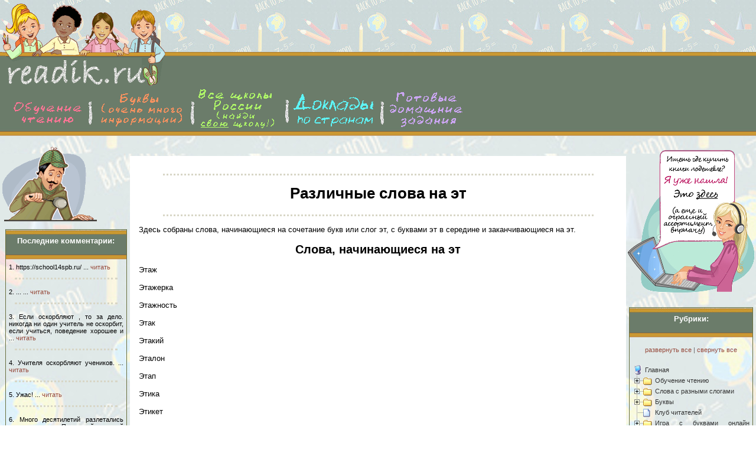

--- FILE ---
content_type: text/html; charset=windows-1251
request_url: https://readik.ru/str1_4_7_19.php
body_size: 48919
content:
<!DOCTYPE html PUBLIC "-//W3C//DTD XHTML 1.0 Strict//EN" "http://www.w3.org/TR/xhtml1/DTD/xhtml1-strict.dtd">

<html xmlns="http://www.w3.org/1999/xhtml" lang="ru" xml:lang="ru">

<head>

<title>Слова на эт</title>
<meta name="description" content="Слова, начинающиеся на эт, заканчивающиеся на эт и с эт в середине" />

<meta http-equiv="content-type" content="text/html; charset=windows-1251" />
<!--<meta name="viewport" content="width=device-width, initial-scale=1.0" />-->

<link rel="stylesheet" href="//readik.ru/mystyles.css" type="text/css" />
<script type="text/javascript" src="//readik.ru/myjs.js"></script>

<script type="text/javascript" src="//readik.ru/hide_email.js"></script>

<!--<link rel="alternate" href="http://www.lohmatik.ru/rss.php" type="application/rss+xml" title="MyRSS">-->




</head>
 
<body>
                                                                                                                                                                                                                                                                                                                                                                           

<!-- Yandex.Metrika counter -->


<!-- /Yandex.Metrika counter -->

<div id="header">
<a href="//readik.ru/index.php">
<img src="//readik.ru/n_fon4_1.gif" style="float:left;">
</a> 
<!--<div style="padding-left:300px;"><div style="padding-top:20px;">Самый дешевый книжный магазин <a href="https://clck.ru/9bdM6">здесь</a></div></div>-->
<br clear="left" />
<table>
  <tr>
  <!--<td>
  <a href="//readik.ru/books/str1_70_2038.php">
  <img src="//readik.ru/ibooks.gif" onmouseover="this.src='//readik.ru/ibooks_1_2.png';" onmouseout="this.src='//readik.ru/ibooks.gif';">
  </a>
  </td>-->
  <td>
  <a href="//readik.ru/str1_1_1_1.php">
  <img src="//readik.ru/ichten.gif" onmouseover="this.src='//readik.ru/ichten_1_2.png';" onmouseout="this.src='//readik.ru/ichten.gif';">
  </a>
  </td>
  <td>
  <a href="//readik.ru/str1_5_1.php">
  <img src="//readik.ru/ibukvy.gif" onmouseover="this.src='//readik.ru/ibukvy_1_2.png';" onmouseout="this.src='//readik.ru/ibukvy.gif';">
  </a>
  </td>
  <td>
  <a href="//readik.ru/school/str1_90.php">
  <img src="//readik.ru/ischool.gif" onmouseover="this.src='//readik.ru/ischool_1_2.png';" onmouseout="this.src='//readik.ru/ischool.gif';">
  </a>
  </td>
  <td>
  <a href="//readik.ru/doklady/doklady_strany.php">
  <img src="//readik.ru/istrany.gif" onmouseover="this.src='//readik.ru/istrany_1.png';" onmouseout="this.src='//readik.ru/istrany.gif';">
  </a>
  </td>
  <!--<td>
  <a href="//readik.ru/str1_50.php">
  <img src="//readik.ru/iucheb.gif" onmouseover="this.src='//readik.ru/iucheb_1_2.png';" onmouseout="this.src='//readik.ru/iucheb.gif';">
  </a>
  </td>-->
  <td>
  <a href="//readik.ru/str1_80.php">
  <img src="//readik.ru/igdz.gif" onmouseover="this.src='//readik.ru/igdz_1_2.png';" onmouseout="this.src='//readik.ru/igdz.gif';">
  </a>
  </td>
  </tr>
  </table>
<!--<div class="name_site"><a href="http://readik.ru">Readik.ru - учеба, школа, развитие ...</a></div><br />-->


</div>


		
<div id="outer_wrapper">
<!--<div style="text-align:center;height:25px;background-color:#619149;padding-top:5px;">

</div>-->

	<div id="wrapper">
		<div id="container">

			<div id="content">

				<div id="left">


<!-- будем выводить последние 5 комментариев -->
<br />
<img src="//readik.ru/n_fon_komm.gif">
<div class="box" >
<div class="zagbox" style="font-size:13px;margin-top:5px;">Последние комментарии:</div>

1. https://school14spb.ru/  ... <a href=/school/region78/str1_90_78_25645_351.php#komm14123>читать</a> <div class="p_line">&nbsp</div>2. ... ... <a href=/school/region5/str1_90_5_1836_2.php#komm14119>читать</a> <div class="p_line">&nbsp</div>3. Если оскорбляют , то за дело. никогда ни один учитель не оскорбит, если учиться, поведение хорошее и ... <a href=/school/region52/str1_90_52_25248_5.php#komm14118>читать</a> <div class="p_line">&nbsp</div>4. Учителя оскорбляют учеников. ... <a href=/school/region52/str1_90_52_25248_5.php#komm14117>читать</a> <div class="p_line">&nbsp</div>5. Ужас!  ... <a href=/str1_34_1_9.php#komm14116>читать</a> <div class="p_line">&nbsp</div>6. Много десятилетий разлетались ученики-птенцы Паданской средней школы из родного гнезда в разные края ... <a href=/school/region10/str1_90_10_2919_1.php#komm14115>читать</a> <div class="p_line">&nbsp</div>7. Много лет назад окончила Расховецкую (тогда ещё среднюю) школу. Училась у Марии Устиновны, Ивана Фёд ... <a href=/school/region31/str1_90_31_9984_1.php#komm14114>читать</a> <div class="p_line">&nbsp</div>8. Много лет назад окончила Расховецкую (тогда ещё среднюю) школу. Училась у Марии Устиновны, Ивана Фёд ... <a href=/school/region31/str1_90_31_9984_1.php#komm14113>читать</a> <div class="p_line">&nbsp</div>9. Спасиибо большое Гаглоевой Ларисе Алибековне, преподавателю математики в этой школе, прекрасный педа ... <a href=/school/region15/str1_90_15_24664_28.php#komm14112>читать</a> <div class="p_line">&nbsp</div>10. Хочу выразить  огромную благодарность директору школы,  всем педагогам и работникам, участвующим в   ... <a href=/school/region68/str1_90_68_21800_3.php#komm14111>читать</a> <div class="p_line">&nbsp</div></div><br /><div class="box" ><div class="zagbox" style="font-size:13px;margin-top:5px;">Наши партнеры:</div></div><div class="box" ><div class="zagbox" style="font-size:13px;margin-top:5px;">Последние комментарии:</div>11. Спасибо большое за новогодний подарок ребенку Вардумян Андранику Гагиковичу. От нашей Семьи поздравл ... <a href=/school/region23/str1_90_23_7221_1.php#komm14110>читать</a> <div class="p_line">&nbsp</div>12. я иду туда уже 4 года ... <a href=/school/region7/str1_90_7_2625_1.php#komm14109>читать</a> <div class="p_line">&nbsp</div>13. полностью согласна. особенно Егорова С.И. Высокомерная, любит деньги, орет, детям все высказывает, а ... <a href=/school/region58/str1_90_58_25331_84.php#komm14106>читать</a> <div class="p_line">&nbsp</div>14. Школа хорошая. 
Но я сама новенькая в этой школе 
но  я не люблю ходить в школу.  ... <a href=/school/region72/str1_90_72_25573_9.php#komm14105>читать</a> <div class="p_line">&nbsp</div>15. я чтают ... <a href=/str1_36_1_7.php#komm14104>читать</a> <div class="p_line">&nbsp</div>16. 2324 ... <a href=/str1_36_1_7.php#komm14103>читать</a> <div class="p_line">&nbsp</div>17. 1.	Мышонок Пип. http://skazv.ru/myshonok-pip-chast-2/ Мягкие серенькие существа – мыши. Еще они могу ... <a href=/books/str1_70_1_8458.php#komm14102>читать</a> <div class="p_line">&nbsp</div>18. Уважаемая администрация!
Просим вас обратить внимание на учениц МБОУ СОШ №12 Сестёр <удалено>.

Н ... <a href=/school/region66/str1_90_66_25483_48.php#komm14101>читать</a> <div class="p_line">&nbsp</div>19. А может кто то дать отзыв о вьспитателе Волкове? Говорят, что работал в тюрьме надзирателем, теперь  ... <a href=/school/region36/str1_90_36_11649_1.php#komm14100>читать</a> <div class="p_line">&nbsp</div>20. А может кто то дать отзыв о вьспитателе Волкове? Говорят, что работал в тюрьме надзирателем, теперь  ... <a href=/school/region36/str1_90_36_11649_1.php#komm14099>читать</a> <div class="p_line">&nbsp</div>
</div>
<!-- закончили выводить последние 5 комментариев -->

<!--<br />
<div class="box" >
<div class="zagbox" style="font-size:13px;margin-top:5px;">Наши партнеры:</div>-->
 <? 
 ?> 

<!--</div>-->


<!--<div class="box" >
<div class="zagbox">Заголовок</div>-->
<div class="clearing"></div>

				</div>



<p>&nbsp</p>


<div style="margin-left: 220px; padding-left:5px; padding-right:5px;text-align:justify;">
<table>
<tr>
<td>

</td><td align="center" style="width:auto;"></td>
</tr>
</table>


</div>

				
				<div id="main">

<div class="p_line">&nbsp</div>
<h1>Различные слова на эт</h1>
<div class="p_line">&nbsp</div>

<p class="ptext">
Здесь собраны слова, начинающиеся на сочетание букв или слог эт, с буквами эт в середине и заканчивающиеся на эт. 
</p>
<h2>Слова, начинающиеся на эт</h2>
<p class="ptext">	Этаж	</p><p class="ptext">	Этажерка	</p>
<p class="ptext">	Этажность	</p><p class="ptext">	Этак	</p>
<p class="ptext">	Этакий	</p><p class="ptext">	Эталон	</p>
<p class="ptext">	Этап	</p><p class="ptext">	Этика	</p>
<p class="ptext">	Этикет	</p><p class="ptext">	Этикетка	</p>
<p class="ptext">	Этил	</p><p class="ptext">	Этилен	</p>
<p class="ptext">	Этимология	</p><p class="ptext">	Этимон	</p>
<p class="ptext">	Этический	</p><p class="ptext">	Этичный	</p>
<p class="ptext">	Этно...	</p><p class="ptext">	Этногенез	</p>
<p class="ptext">	Этнограф	</p><p class="ptext">	Этнография	</p>
<p class="ptext">	Этнос	</p><p class="ptext">	Это.	</p>
<p class="ptext">	Этолог	</p><p class="ptext">	Этология	</p>
<p class="ptext">	Этот	</p><p class="ptext">	Этруски	</p>
<p class="ptext">	Этрусский	</p><p class="ptext">	Этюд	</p>
<p class="ptext">	Этюдник	</p><p class="ptext">		</p>


<h2>Слова с эт в середине</h2>
<p class="ptext">	Бельэтаж	</p><p class="ptext">	Двухэтажный	</p>
<p class="ptext">	Девятиэтажка	</p><p class="ptext">	Мэтр	</p>
<p class="ptext">	Опоэтизировать	</p><p class="ptext">	Полиэтилен	</p>
<p class="ptext">	Поэтизировать	</p><p class="ptext">	Поэтика	</p>
<p class="ptext">	Поэтический	</p><p class="ptext">	Поэтичный	</p>
<p class="ptext">	Поэтому	</p><p class="ptext">	Пэтэушник	</p>
<p class="ptext">	Пятиэтажка	</p><p class="ptext">	Статуэтка	</p>
<p class="ptext">	Трёхэтажный	</p><p class="ptext">	Фаэтон	</p>
<p class="ptext">	Фуэте	</p><p class="ptext">		</p>


<h2>Слова, заканчивающиеся на эт</h2>
<p class="ptext">	Дуэт	</p><p class="ptext">	Менуэт	</p>
<p class="ptext">	Пируэт	</p><p class="ptext">	Поэт	</p>
<p class="ptext">	Силуэт	</p><p class="ptext">		</p>


<div class="p_line">&nbsp</div>
<h2>Слова с другими слогами. Содержание</h2>
<div class="p_line">&nbsp</div>

<p class="ptext">
&#9658;<a href="http://readik.ru/str1_4_7_1.php">Слова с тё</a>
</p>
<p class="ptext">
&#9658;<a href="http://readik.ru/str1_4_7_2.php">Слова с та</a>
</p>
<p class="ptext">
&#9658;<a href="http://readik.ru/str1_4_7_3.php">Слова на со</a>
</p>
<p class="ptext">
&#9658;<a href="http://readik.ru/str1_4_7_4.php">Слова на есть</a>
</p>
<p class="ptext">
&#9658;<a href="http://readik.ru/str1_4_7_5.php">Слова на ел</a>
</p>
<p class="ptext">
&#9658;<a href="http://readik.ru/str1_4_7_6.php">Слова на лета</a>
</p>
<p class="ptext">
&#9658;<a href="http://readik.ru/str1_4_7_7.php">Слова на год</a>
</p>
<p class="ptext">
&#9658;<a href="http://readik.ru/str1_4_7_8.php">Слова на лет</a>
</p>
<p class="ptext">
&#9658;<a href="http://readik.ru/str1_4_7_9.php">Слова на ея</a>
</p>
<p class="ptext">
&#9658;<a href="http://readik.ru/str1_4_7_10.php">Слова на три</a>
</p>
<p class="ptext">
&#9658;<a href="http://readik.ru/str1_4_7_11.php">Слова на бел</a>
</p>
<p class="ptext">
&#9658;<a href="http://readik.ru/str1_4_7_12.php">Слова на жё</a>
</p>
<p class="ptext">
&#9658;<a href="http://readik.ru/str1_4_7_13.php">Слова на ли</a>
</p>
<p class="ptext">
&#9658;<a href="http://readik.ru/str1_4_7_14.php">Слова на пол</a>
</p>
<p class="ptext">
&#9658;<a href="http://readik.ru/str1_4_7_15.php">Слова на на</a>
</p>
<p class="ptext">
&#9658;<a href="http://readik.ru/str1_4_7_16.php">Слова на ни</a>
</p>
<p class="ptext">
&#9658;<a href="http://readik.ru/str1_4_7_17.php">Слова на под</a>
</p>
<p class="ptext">
&#9658;<a href="http://readik.ru/str1_4_7_18.php">Слова на дом</a>
</p>
<p class="ptext">
&#9658;<a href="http://readik.ru/str1_4_7_19.php">Слова на эт</a>
</p>
<p class="ptext">
&#9658;<a href="http://readik.ru/str1_4_7_20.php">Слова на пар</a>
</p>
<p class="ptext">
&#9658;<a href="http://readik.ru/str1_4_7_21.php">Слова на род</a>
</p>
<p class="ptext">
&#9658;<a href="http://readik.ru/str1_4_7_22.php">Слова на там</a>
</p>
<p class="ptext">
&#9658;<a href="http://readik.ru/str1_4_7_23.php">Слова на вод</a>
</p>
<p class="ptext">
&#9658;<a href="http://readik.ru/str1_4_7_24.php">Слова на гор</a>
</p>
<p class="ptext">
&#9658;<a href="http://readik.ru/str1_4_7_25.php">Слова на поли</a>
</p>
<p class="ptext">
&#9658;<a href="http://readik.ru/str1_4_7_26.php">Слова на раз</a>
</p>
<p class="ptext">
&#9658;<a href="http://readik.ru/str1_4_7_27.php">Слова на уж</a>
</p>
<p class="ptext">
&#9658;<a href="http://readik.ru/str1_4_7_28.php">Слова на карт</a>
</p>
<p class="ptext">
&#9658;<a href="http://readik.ru/str1_4_7_29.php">Слова на оба</a>
</p>
<p class="ptext">
&#9658;<a href="http://readik.ru/str1_4_7_30.php">Слова на лес</a>
</p>
<p class="ptext">
&#9658;<a href="http://readik.ru/str1_4_7_31.php">Слова на рек</a>
</p>
<p class="ptext">
&#9658;<a href="http://readik.ru/str1_4_7_32.php">Слова на ия</a>
</p>
<p class="ptext">
&#9658;<a href="http://readik.ru/str1_4_7_33.php">Слова на уха</a>
</p>
<p class="ptext">
&#9658;<a href="http://readik.ru/str1_4_7_34.php">Слова на ой</a>
</p>
<p class="ptext">
&#9658;<a href="http://readik.ru/str1_4_7_35.php">Слова на ка</a>
</p>
<p class="ptext">
&#9658;<a href="http://readik.ru/str1_4_7_36.php">Слова на шар</a>
</p>
<p class="ptext">
&#9658;<a href="http://readik.ru/str1_4_7_37.php">Слова на нос</a>
</p>
<p class="ptext">
&#9658;<a href="http://readik.ru/str1_4_7_38.php">Слова на зо</a>
</p>
<p class="ptext">
&#9658;<a href="http://readik.ru/str1_4_7_39.php">Слова на мор</a>
</p>
<p class="ptext">
&#9658;<a href="http://readik.ru/str1_4_7_40.php">Слова на сна</a>
</p>
<p class="ptext">
&#9658;<a href="http://readik.ru/str1_4_7_41.php">Слова на склади</a>
</p>
<p class="ptext">
&#9658;<a href="http://readik.ru/str1_4_7_42.php">Слова на пять</a>
</p>
<p class="ptext">
&#9658;<a href="http://readik.ru/str1_4_7_43.php">Слова на дно</a>
</p>
<p class="ptext">
&#9658;<a href="http://readik.ru/str1_4_7_44.php">Слова на пот</a>
</p>
<p class="ptext">
&#9658;<a href="http://readik.ru/str1_4_7_45.php">Слова на ум</a>
</p>




     
<!--<div style="margin-left: 220px; padding-left:5px; padding-right:5px;text-align:justify;">-->    
<!-- Яндекс.Директ -->
<!--</div>--> 



<a href="str1_4_7_18.php"><img src="//readik.ru/lev.jpg" width="250px"></a>&nbsp&nbsp&nbsp&nbsp&nbsp<a href="str1_4_7_20.php"><img src="//readik.ru/prav.jpg" width="250px"></a> 
 <br /><br />
<!--</div>-->				
</div>  				 			
</div>		
</div>		 		
<div id="sidebar">    <br />     
  <!--    <a style="border:3px solid red;padding:10px;" href='https://mail.imobis.ru/tl.php?p=28r/1r5/rs/2xf/1ms/rs//https%3A%2F%2Fwww.change.org%2Fru%2F%25D0%25BF%25D0%25B5%25D1%2582%25D0%25B8%25D1%2586%25D0%25B8%25D0%25B8%2F%25D0%25B4%25D0%25BC%25D0%25B8%25D1%2582%25D1%2580%25D0%25B8%25D0%25B9-%25D0%25B2%25D0%25B8%25D0%25BA%25D1%2582%25D0%25BE%25D1%2580%25D0%25BE%25D0%25B2%25D0%25B8%25D1%2587-%25D0%25BB%25D0%25B8%25D0%25B2%25D0%25B0%25D0%25BD%25D0%25BE%25D0%25B2-%25D0%25B2%25D0%25BA%25D0%25BB%25D1%258E%25D1%2587%25D0%25B8%25D1%2582%25D0%25B5-%25D1%2583%25D1%2587%25D0%25B5%25D0%25B1%25D0%25BD%25D0%25B8%25D0%25BA%25D0%25B8-%25D0%25BF%25D0%25BE-%25D0%25BC%25D0%25B0%25D1%2582%25D0%25B5%25D0%25BC%25D0%25B0%25D1%2582%25D0%25B8%25D0%25BA%25D0%25B5-%25D0%25BB-%25D0%25B3-%25D0%25BF%25D0%25B5%25D1%2582%25D0%25B5%25D1%2580%25D1%2581%25D0%25BE%25D0%25BD-1-4-%25D0%25BA%25D0%25BB%25D0%25B0%25D1%2581%25D1%2581%25D1%258B-%25D0%25B2-%25D1%2584%25D0%25B5%25D0%25B4%25D0%25B5%25D1%2580%25D0%25B0%25D0%25BB%25D1%258C%25D0%25BD%25D1%258B%25D0%25B9-%25D0%25BF%25D0%25B5%25D1%2580%25D0%25B5%25D1%2587%25D0%25B5%25D0%25BD%25D1%258C-2014-2015-%25D0%25B3%25D0%25BE%25D0%25B4%25D0%25B0'>СПАСИТЕ УЧЕБНИКИ!</a>
  --> 
  <!--<div style="margin-left:30px;"> 
  </div> 
  <br /> 
  <br />--> 
  <!--<img src="//readik.ru/n_fon_menu.gif">--> 
  <a href="//my-shop.ru/shop/catalogue/2036/sort/a/page/1.html?partner=6326" target=_blank>
    <img src="//readik.ru/my-shop.png" onmouseover="this.src=//readik.ru/my-shop1.png';" onmouseout="this.src=//readik.ru/my-shop.png';">
  </a>

  <div class="box" >
    <div class="zagbox" style="font-size:13px;margin-top:5px;">Рубрики:
    </div>
    <div class="dtree_m">
      <div class="box_bz" >
        <a href="javascript: d.openAll();">развернуть все</a> | 
        <a href="javascript: d.closeAll();">свернуть все</a>
      </div>
      <br>	
<script type="text/javascript">
		<!--
		d = new dTree('d');
d.add(0,-1,'Главная','//readik.ru/index.php');
    d.add(430,0,'Обучение чтению','//readik.ru/str1_1_1_1.php');
		d.add(1,430,'Звуковой метод','');
		d.add(2,1,'Описание','//readik.ru/str1_1.php');
		d.add(3,1,'Этап 1','//readik.ru/str1_1_1.php');
		d.add(4,1,'Этап 2','//readik.ru/str1_1_2.php');
		d.add(5,1,'Этап 3 часть 1','//readik.ru/str1_1_3.php');
		d.add(6,1,'Этап 3 часть 2','//readik.ru/str1_1_4.php');
		d.add(7,1,'Этап 4 часть 1','//readik.ru/str1_1_5.php');
		d.add(8,1,'Этап 5 часть 2','//readik.ru/str1_1_6.php');
		d.add(9,1,'Этап 6 часть 3','//readik.ru/str1_1_7.php');
		d.add(10,430,'Методика Зайцева','');
		d.add(11,10,'Описание','//readik.ru/str1_2.php');
		d.add(12,10,'Этап 1','//readik.ru/str1_2_1.php');
		d.add(13,10,'Этап 2','//readik.ru/str1_2_2.php');
		d.add(14,10,'Сделай сам','//readik.ru/str1_2_3.php');
		d.add(15,430,'Методика Глена Домана','//readik.ru/str1_3.php');
		d.add(16,0,'Слова с разными слогами','//readik.ru/str1_4.php');
		d.add(17,16,'Слова со слогом ща','//readik.ru/str1_4_1.php');
		d.add(18,16,'Слова со слогом ча','//readik.ru/str1_4_2.php');
		d.add(19,16,'Слова со слогом щу','//readik.ru/str1_4_3.php');
		d.add(20,16,'Слова со слогом чу','//readik.ru/str1_4_4.php');
		d.add(408,16,'Слова со слогом жи','//readik.ru/str1_4_5.php');
		d.add(409,16,'Слова со слогом ши','//readik.ru/str1_4_6.php');
		d.add(410,16,'Слова с другими слогами','//readik.ru/str1_4_7.php');
		d.add(21,0,'Буквы','');
		d.add(22,21,'Буква А','//readik.ru/str1_5_1.php');
		d.add(23,22,'Загадки','//readik.ru/str1_5_1_1.php');
		d.add(24,22,'Скороговорки','//readik.ru/str1_5_1_2.php');
		d.add(25,22,'Изображения','//readik.ru/str1_5_1_3.php');
		d.add(26,22,'Рамка','//readik.ru/str1_5_1_4.php');
		d.add(27,22,'Картинки со словами','//readik.ru/str1_5_1_5.php');
		d.add(28,22,'Стихотворения','//readik.ru/str1_5_1_6.php');
		d.add(29,22,'Сказки','//readik.ru/str1_5_1_7.php');
d.add(30,21,'Буква Б','//readik.ru/str1_6_1.php');
d.add(31,30,'Загадки','//readik.ru/str1_6_1_1.php');
d.add(32,30,'Скороговорки','//readik.ru/str1_6_1_2.php');
d.add(33,30,'Изображения','//readik.ru/str1_6_1_3.php');
d.add(34,30,'Рамка','//readik.ru/str1_6_1_4.php');
d.add(35,30,'Картинки со словами','//readik.ru/str1_6_1_5.php');
d.add(36,30,'Стихотворения','//readik.ru/str1_6_1_6.php');
d.add(37,30,'Сказки','//readik.ru/str1_6_1_7.php');
d.add(38,21,'Буква В','//readik.ru/str1_7_1.php');
d.add(39,38,'Загадки','//readik.ru/str1_7_1_1.php');
d.add(40,38,'Скороговорки','//readik.ru/str1_7_1_2.php');
d.add(41,38,'Изображения','//readik.ru/str1_7_1_3.php');
d.add(42,38,'Рамка','//readik.ru/str1_7_1_4.php');
d.add(43,38,'Картинки со словами','//readik.ru/str1_7_1_5.php');
d.add(44,38,'Стихотворения','//readik.ru/str1_7_1_6.php');
d.add(45,38,'Сказки','//readik.ru/str1_7_1_7.php');
d.add(46,21,'Буква Г','//readik.ru/str1_8_1.php');
d.add(47,46,'Загадки','//readik.ru/str1_8_1_1.php');
d.add(48,46,'Скороговорки','//readik.ru/str1_8_1_2.php');
d.add(49,46,'Изображения','//readik.ru/str1_8_1_3.php');
d.add(50,46,'Рамка','//readik.ru/str1_8_1_4.php');
d.add(51,46,'Картинки со словами','//readik.ru/str1_8_1_5.php');
d.add(52,46,'Стихотворения','//readik.ru/str1_8_1_6.php');
d.add(53,46,'Сказки','//readik.ru/str1_8_1_7.php');
d.add(54,21,'Буква Д','//readik.ru/str1_9_1.php');
d.add(55,54,'Загадки','//readik.ru/str1_9_1_1.php');
d.add(56,54,'Скороговорки','//readik.ru/str1_9_1_2.php');
d.add(57,54,'Изображения','//readik.ru/str1_9_1_3.php');
d.add(58,54,'Рамка','//readik.ru/str1_9_1_4.php');
d.add(59,54,'Картинки со словами','//readik.ru/str1_9_1_5.php');
d.add(60,54,'Стихотворения','//readik.ru/str1_9_1_6.php');
d.add(61,54,'Сказки','//readik.ru/str1_9_1_7.php');
d.add(62,21,'Буква Е','//readik.ru/str1_10_1.php');
d.add(63,62,'Загадки','//readik.ru/str1_10_1_1.php');
d.add(64,62,'Скороговорки','//readik.ru/str1_10_1_2.php');
d.add(65,62,'Изображения','//readik.ru/str1_10_1_3.php');
d.add(66,62,'Рамка','//readik.ru/str1_10_1_4.php');
d.add(67,62,'Картинки со словами','//readik.ru/str1_10_1_5.php');
d.add(68,62,'Стихотворения','//readik.ru/str1_10_1_6.php');
d.add(69,62,'Сказки','//readik.ru/str1_10_1_7.php');
d.add(70,21,'Буква Ё','//readik.ru/str1_11_1.php');
d.add(71,70,'Загадки','//readik.ru/str1_11_1_1.php');
d.add(72,70,'Скороговорки','//readik.ru/str1_11_1_2.php');
d.add(73,70,'Изображения','//readik.ru/str1_11_1_3.php');
d.add(74,70,'Рамка','//readik.ru/str1_11_1_4.php');
d.add(75,70,'Картинки со словами','//readik.ru/str1_11_1_5.php');
d.add(76,70,'Стихотворения','//readik.ru/str1_11_1_6.php');
d.add(77,70,'Сказки','//readik.ru/str1_11_1_7.php');
d.add(78,21,'Буква Ж','//readik.ru/str1_12_1.php');
d.add(79,78,'Загадки','//readik.ru/str1_12_1_1.php');
d.add(80,78,'Скороговорки','//readik.ru/str1_12_1_2.php');
d.add(81,78,'Изображения','//readik.ru/str1_12_1_3.php');
d.add(82,78,'Рамка','//readik.ru/str1_12_1_4.php');
d.add(83,78,'Картинки со словами','//readik.ru/str1_12_1_5.php');
d.add(84,78,'Стихотворения','//readik.ru/str1_12_1_6.php');
d.add(85,78,'Сказки','//readik.ru/str1_12_1_7.php');
d.add(86,21,'Буква З','//readik.ru/str1_13_1.php');
d.add(87,86,'Загадки','//readik.ru/str1_13_1_1.php');
d.add(88,86,'Скороговорки','//readik.ru/str1_13_1_2.php');
d.add(89,86,'Изображения','//readik.ru/str1_13_1_3.php');
d.add(90,86,'Рамка','//readik.ru/str1_13_1_4.php');
d.add(91,86,'Картинки со словами','//readik.ru/str1_13_1_5.php');
d.add(92,86,'Стихотворения','//readik.ru/str1_13_1_6.php');
d.add(93,86,'Сказки','//readik.ru/str1_13_1_7.php');
d.add(94,21,'Буква И','//readik.ru/str1_14_1.php');
d.add(95,94,'Загадки','//readik.ru/str1_14_1_1.php');
d.add(96,94,'Скороговорки','//readik.ru/str1_14_1_2.php');
d.add(97,94,'Изображения','//readik.ru/str1_14_1_3.php');
d.add(98,94,'Рамка','//readik.ru/str1_14_1_4.php');
d.add(99,94,'Картинки со словами','//readik.ru/str1_14_1_5.php');
d.add(100,94,'Стихотворения','//readik.ru/str1_14_1_6.php');
d.add(101,94,'Сказки','//readik.ru/str1_14_1_7.php');
d.add(102,21,'Буква Й','//readik.ru/str1_15_1.php');
d.add(103,102,'Загадки','//readik.ru/str1_15_1_1.php');
d.add(104,102,'Скороговорки','//readik.ru/str1_15_1_2.php');
d.add(105,102,'Изображения','//readik.ru/str1_15_1_3.php');
d.add(106,102,'Рамка','//readik.ru/str1_15_1_4.php');
d.add(107,102,'Картинки со словами','//readik.ru/str1_15_1_5.php');
d.add(108,102,'Стихотворения','//readik.ru/str1_15_1_6.php');
d.add(109,102,'Сказки','//readik.ru/str1_15_1_7.php');
d.add(110,21,'Буква К','//readik.ru/str1_16_1.php');
d.add(111,110,'Загадки','//readik.ru/str1_16_1_1.php');
d.add(112,110,'Скороговорки','//readik.ru/str1_16_1_2.php');
d.add(113,110,'Изображения','//readik.ru/str1_16_1_3.php');
d.add(114,110,'Рамка','//readik.ru/str1_16_1_4.php');
d.add(115,110,'Картинки со словами','//readik.ru/str1_16_1_5.php');
d.add(116,110,'Стихотворения','//readik.ru/str1_16_1_6.php');
d.add(117,110,'Сказки','//readik.ru/str1_16_1_7.php');
d.add(118,21,'Буква Л','//readik.ru/str1_17_1.php');
d.add(119,118,'Загадки','//readik.ru/str1_17_1_1.php');
d.add(120,118,'Скороговорки','//readik.ru/str1_17_1_2.php');
d.add(121,118,'Изображения','//readik.ru/str1_17_1_3.php');
d.add(122,118,'Рамка','//readik.ru/str1_17_1_4.php');
d.add(123,118,'Картинки со словами','//readik.ru/str1_17_1_5.php');
d.add(124,118,'Стихотворения','//readik.ru/str1_17_1_6.php');
d.add(125,118,'Сказки','//readik.ru/str1_17_1_7.php');
d.add(126,21,'Буква М','//readik.ru/str1_18_1.php');
d.add(127,126,'Загадки','//readik.ru/str1_18_1_1.php');
d.add(128,126,'Скороговорки','//readik.ru/str1_18_1_2.php');
d.add(129,126,'Изображения','//readik.ru/str1_18_1_3.php');
d.add(130,126,'Рамка','//readik.ru/str1_18_1_4.php');
d.add(131,126,'Картинки со словами','//readik.ru/str1_18_1_5.php');
d.add(132,126,'Стихотворения','//readik.ru/str1_18_1_6.php');
d.add(133,126,'Сказки','//readik.ru/str1_18_1_7.php');
d.add(134,21,'Буква Н','//readik.ru/str1_19_1.php');
d.add(135,134,'Загадки','//readik.ru/str1_19_1_1.php');
d.add(136,134,'Скороговорки','//readik.ru/str1_19_1_2.php');
d.add(137,134,'Изображения','//readik.ru/str1_19_1_3.php');
d.add(138,134,'Рамка','//readik.ru/str1_19_1_4.php');
d.add(139,134,'Картинки со словами','//readik.ru/str1_19_1_5.php');
d.add(140,134,'Стихотворения','//readik.ru/str1_19_1_6.php');
d.add(141,134,'Сказки','//readik.ru/str1_19_1_7.php');
d.add(142,21,'Буква О','//readik.ru/str1_20_1.php');
d.add(143,142,'Загадки','//readik.ru/str1_20_1_1.php');
d.add(144,142,'Скороговорки','//readik.ru/str1_20_1_2.php');
d.add(145,142,'Изображения','//readik.ru/str1_20_1_3.php');
d.add(146,142,'Рамка','//readik.ru/str1_20_1_4.php');
d.add(147,142,'Картинки со словами','//readik.ru/str1_20_1_5.php');
d.add(148,142,'Стихотворения','//readik.ru/str1_20_1_6.php');
d.add(149,142,'Сказки','//readik.ru/str1_20_1_7.php');
d.add(150,21,'Буква П','//readik.ru/str1_21_1.php');
d.add(151,150,'Загадки','//readik.ru/str1_21_1_1.php');
d.add(152,150,'Скороговорки','//readik.ru/str1_21_1_2.php');
d.add(153,150,'Изображения','//readik.ru/str1_21_1_3.php');
d.add(154,150,'Рамка','//readik.ru/str1_21_1_4.php');
d.add(155,150,'Картинки со словами','//readik.ru/str1_21_1_5.php');
d.add(156,150,'Стихотворения','//readik.ru/str1_21_1_6.php');
d.add(157,150,'Сказки','//readik.ru/str1_21_1_7.php');
d.add(158,21,'Буква Р','//readik.ru/str1_22_1.php');
d.add(159,158,'Загадки','//readik.ru/str1_22_1_1.php');
d.add(160,158,'Скороговорки','//readik.ru/str1_22_1_2.php');
d.add(161,158,'Изображения','//readik.ru/str1_22_1_3.php');
d.add(162,158,'Рамка','//readik.ru/str1_22_1_4.php');
d.add(163,158,'Картинки со словами','//readik.ru/str1_22_1_5.php');
d.add(164,158,'Стихотворения','//readik.ru/str1_22_1_6.php');
d.add(165,158,'Сказки','//readik.ru/str1_22_1_7.php');
d.add(166,21,'Буква С','//readik.ru/str1_23_1.php');
d.add(167,166,'Загадки','//readik.ru/str1_23_1_1.php');
d.add(168,166,'Скороговорки','//readik.ru/str1_23_1_2.php');
d.add(169,166,'Изображения','//readik.ru/str1_23_1_3.php');
d.add(170,166,'Рамка','//readik.ru/str1_23_1_4.php');
d.add(171,166,'Картинки со словами','//readik.ru/str1_23_1_5.php');
d.add(172,166,'Стихотворения','//readik.ru/str1_23_1_6.php');
d.add(173,166,'Сказки','//readik.ru/str1_23_1_7.php');
d.add(174,21,'Буква Т','//readik.ru/str1_24_1.php');
d.add(175,174,'Загадки','//readik.ru/str1_24_1_1.php');
d.add(176,174,'Скороговорки','//readik.ru/str1_24_1_2.php');
d.add(177,174,'Изображения','//readik.ru/str1_24_1_3.php');
d.add(178,174,'Рамка','//readik.ru/str1_24_1_4.php');
d.add(179,174,'Картинки со словами','//readik.ru/str1_24_1_5.php');
d.add(180,174,'Стихотворения','//readik.ru/str1_24_1_6.php');
d.add(181,174,'Сказки','//readik.ru/str1_24_1_7.php');
d.add(182,21,'Буква У','//readik.ru/str1_25_1.php');
d.add(183,182,'Загадки','//readik.ru/str1_25_1_1.php');
d.add(184,182,'Скороговорки','//readik.ru/str1_25_1_2.php');
d.add(185,182,'Изображения','//readik.ru/str1_25_1_3.php');
d.add(186,182,'Рамка','//readik.ru/str1_25_1_4.php');
d.add(187,182,'Картинки со словами','//readik.ru/str1_25_1_5.php');
d.add(188,182,'Стихотворения','//readik.ru/str1_25_1_6.php');
d.add(189,182,'Сказки','//readik.ru/str1_25_1_7.php');
d.add(190,21,'Буква Ф','//readik.ru/str1_26_1.php');
d.add(191,190,'Загадки','//readik.ru/str1_26_1_1.php');
d.add(192,190,'Скороговорки','//readik.ru/str1_26_1_2.php');
d.add(193,190,'Изображения','//readik.ru/str1_26_1_3.php');
d.add(194,190,'Рамка','//readik.ru/str1_26_1_4.php');
d.add(195,190,'Картинки со словами','//readik.ru/str1_26_1_5.php');
d.add(196,190,'Стихотворения','//readik.ru/str1_26_1_6.php');
d.add(197,190,'Сказки','//readik.ru/str1_26_1_7.php');
d.add(198,21,'Буква Х','//readik.ru/str1_27_1.php');
d.add(199,198,'Загадки','//readik.ru/str1_27_1_1.php');
d.add(200,198,'Скороговорки','//readik.ru/str1_27_1_2.php');
d.add(201,198,'Изображения','//readik.ru/str1_27_1_3.php');
d.add(202,198,'Рамка','//readik.ru/str1_27_1_4.php');
d.add(203,198,'Картинки со словами','//readik.ru/str1_27_1_5.php');
d.add(204,198,'Стихотворения','//readik.ru/str1_27_1_6.php');
d.add(205,198,'Сказки','//readik.ru/str1_27_1_7.php');
d.add(206,21,'Буква Ц','//readik.ru/str1_28_1.php');
d.add(207,206,'Загадки','//readik.ru/str1_28_1_1.php');
d.add(208,206,'Скороговорки','//readik.ru/str1_28_1_2.php');
d.add(209,206,'Изображения','//readik.ru/str1_28_1_3.php');
d.add(210,206,'Рамка','//readik.ru/str1_28_1_4.php');
d.add(211,206,'Картинки со словами','//readik.ru/str1_28_1_5.php');
d.add(212,206,'Стихотворения','//readik.ru/str1_28_1_6.php');
d.add(213,206,'Сказки','//readik.ru/str1_28_1_7.php');
d.add(214,21,'Буква Ч','//readik.ru/str1_29_1.php');
d.add(215,214,'Загадки','//readik.ru/str1_29_1_1.php');
d.add(216,214,'Скороговорки','//readik.ru/str1_29_1_2.php');
d.add(217,214,'Изображения','//readik.ru/str1_29_1_3.php');
d.add(218,214,'Рамка','//readik.ru/str1_29_1_4.php');
d.add(219,214,'Картинки со словами','//readik.ru/str1_29_1_5.php');
d.add(220,214,'Стихотворения','//readik.ru/str1_29_1_6.php');
d.add(221,214,'Сказки','//readik.ru/str1_29_1_7.php');
d.add(222,21,'Буква Ш','//readik.ru/str1_30_1.php');
d.add(223,222,'Загадки','//readik.ru/str1_30_1_1.php');
d.add(224,222,'Скороговорки','//readik.ru/str1_30_1_2.php');
d.add(225,222,'Изображения','//readik.ru/str1_30_1_3.php');
d.add(226,222,'Рамка','//readik.ru/str1_30_1_4.php');
d.add(227,222,'Картинки со словами','//readik.ru/str1_30_1_5.php');
d.add(228,222,'Стихотворения','//readik.ru/str1_30_1_6.php');
d.add(229,222,'Сказки','//readik.ru/str1_30_1_7.php');
d.add(230,21,'Буква Щ','//readik.ru/str1_31_1.php');
d.add(231,230,'Загадки','//readik.ru/str1_31_1_1.php');
d.add(232,230,'Скороговорки','//readik.ru/str1_31_1_2.php');
d.add(233,230,'Изображения','//readik.ru/str1_31_1_3.php');
d.add(234,230,'Рамка','//readik.ru/str1_31_1_4.php');
d.add(235,230,'Картинки со словами','//readik.ru/str1_31_1_5.php');
d.add(236,230,'Стихотворения','//readik.ru/str1_31_1_6.php');
d.add(237,230,'Сказки','//readik.ru/str1_31_1_7.php');
d.add(238,21,'Буква Ъ','//readik.ru/str1_32_1.php');
d.add(239,238,'Загадки','//readik.ru/str1_32_1_1.php');
d.add(240,238,'Скороговорки','//readik.ru/str1_32_1_2.php');
d.add(241,238,'Изображения','//readik.ru/str1_32_1_3.php');
d.add(242,238,'Рамка','//readik.ru/str1_32_1_4.php');
d.add(243,238,'Картинки со словами','//readik.ru/str1_32_1_5.php');
d.add(244,238,'Стихотворения','//readik.ru/str1_32_1_6.php');
d.add(245,238,'Сказки','//readik.ru/str1_32_1_7.php');
d.add(246,21,'Буква Ы','//readik.ru/str1_33_1.php');
d.add(247,246,'Загадки','//readik.ru/str1_33_1_1.php');
d.add(248,246,'Скороговорки','//readik.ru/str1_33_1_2.php');
d.add(249,246,'Изображения','//readik.ru/str1_33_1_3.php');
d.add(250,246,'Рамка','//readik.ru/str1_33_1_4.php');
d.add(251,246,'Картинки со словами','//readik.ru/str1_33_1_5.php');
d.add(252,246,'Стихотворения','//readik.ru/str1_33_1_6.php');
d.add(253,246,'Сказки','//readik.ru/str1_33_1_7.php');
d.add(254,21,'Буква Ь','//readik.ru/str1_34_1.php');
d.add(255,254,'Загадки','//readik.ru/str1_34_1_1.php');
d.add(256,254,'Скороговорки','//readik.ru/str1_34_1_2.php');
d.add(257,254,'Изображения','//readik.ru/str1_34_1_3.php');
d.add(258,254,'Рамка','//readik.ru/str1_34_1_4.php');
d.add(259,254,'Картинки со словами','//readik.ru/str1_34_1_5.php');
d.add(260,254,'Стихотворения','//readik.ru/str1_34_1_6.php');
d.add(261,254,'Сказки','//readik.ru/str1_34_1_7.php');
d.add(262,21,'Буква Э','//readik.ru/str1_35_1.php');
d.add(263,262,'Загадки','//readik.ru/str1_35_1_1.php');
d.add(264,262,'Скороговорки','//readik.ru/str1_35_1_2.php');
d.add(265,262,'Изображения','//readik.ru/str1_35_1_3.php');
d.add(266,262,'Рамка','//readik.ru/str1_35_1_4.php');
d.add(267,262,'Картинки со словами','//readik.ru/str1_35_1_5.php');
d.add(268,262,'Стихотворения','//readik.ru/str1_35_1_6.php');
d.add(269,262,'Сказки','//readik.ru/str1_35_1_7.php');
d.add(270,21,'Буква Ю','//readik.ru/str1_36_1.php');
d.add(271,270,'Загадки','//readik.ru/str1_36_1_1.php');
d.add(272,270,'Скороговорки','//readik.ru/str1_36_1_2.php');
d.add(273,270,'Изображения','//readik.ru/str1_36_1_3.php');
d.add(274,270,'Рамка','//readik.ru/str1_36_1_4.php');
d.add(275,270,'Картинки со словами','//readik.ru/str1_36_1_5.php');
d.add(276,270,'Стихотворения','//readik.ru/str1_36_1_6.php');
d.add(277,270,'Сказки','//readik.ru/str1_36_1_7.php');
d.add(278,21,'Буква Я','//readik.ru/str1_37_1.php');
d.add(279,278,'Загадки','//readik.ru/str1_37_1_1.php');
d.add(280,278,'Скороговорки','//readik.ru/str1_37_1_2.php');
d.add(281,278,'Изображения','//readik.ru/str1_37_1_3.php');
d.add(282,278,'Рамка','//readik.ru/str1_37_1_4.php');
d.add(283,278,'Картинки со словами','//readik.ru/str1_37_1_5.php');
d.add(284,278,'Стихотворения','//readik.ru/str1_37_1_6.php');
d.add(285,278,'Сказки','//readik.ru/str1_37_1_7.php');
// дальше поговорим с буквой
d.add(286,22,'Поговорим с буквой','//readik.ru/str1_5_1_8.php');
d.add(287,30,'Поговорим с буквой','//readik.ru/str1_6_1_8.php');
d.add(288,38,'Поговорим с буквой','//readik.ru/str1_7_1_8.php');
d.add(289,46,'Поговорим с буквой','//readik.ru/str1_8_1_8.php');
d.add(290,54,'Поговорим с буквой','//readik.ru/str1_9_1_8.php');
d.add(291,62,'Поговорим с буквой','//readik.ru/str1_10_1_8.php');
d.add(292,70,'Поговорим с буквой','//readik.ru/str1_11_1_8.php');
d.add(293,78,'Поговорим с буквой','//readik.ru/str1_12_1_8.php');
d.add(294,86,'Поговорим с буквой','//readik.ru/str1_13_1_8.php');
d.add(295,94,'Поговорим с буквой','//readik.ru/str1_14_1_8.php');
d.add(296,102,'Поговорим с буквой','//readik.ru/str1_15_1_8.php');
d.add(297,110,'Поговорим с буквой','//readik.ru/str1_16_1_8.php');
d.add(298,118,'Поговорим с буквой','//readik.ru/str1_17_1_8.php');
d.add(299,126,'Поговорим с буквой','//readik.ru/str1_18_1_8.php');
d.add(300,134,'Поговорим с буквой','//readik.ru/str1_19_1_8.php');
d.add(301,142,'Поговорим с буквой','//readik.ru/str1_20_1_8.php');
d.add(302,150,'Поговорим с буквой','//readik.ru/str1_21_1_8.php');
d.add(303,158,'Поговорим с буквой','//readik.ru/str1_22_1_8.php');
d.add(304,166,'Поговорим с буквой','//readik.ru/str1_23_1_8.php');
d.add(305,174,'Поговорим с буквой','//readik.ru/str1_24_1_8.php');
d.add(306,182,'Поговорим с буквой','//readik.ru/str1_25_1_8.php');
d.add(307,190,'Поговорим с буквой','//readik.ru/str1_26_1_8.php');
d.add(308,198,'Поговорим с буквой','//readik.ru/str1_27_1_8.php');
d.add(309,206,'Поговорим с буквой','//readik.ru/str1_28_1_8.php');
d.add(310,214,'Поговорим с буквой','//readik.ru/str1_29_1_8.php');
d.add(311,222,'Поговорим с буквой','//readik.ru/str1_30_1_8.php');
d.add(312,230,'Поговорим с буквой','//readik.ru/str1_31_1_8.php');
d.add(313,238,'Поговорим с буквой','//readik.ru/str1_32_1_8.php');
d.add(314,246,'Поговорим с буквой','//readik.ru/str1_33_1_8.php');
d.add(315,254,'Поговорим с буквой','//readik.ru/str1_34_1_8.php');
d.add(316,262,'Поговорим с буквой','//readik.ru/str1_35_1_8.php');
d.add(317,270,'Поговорим с буквой','//readik.ru/str1_36_1_8.php');
d.add(318,278,'Поговорим с буквой','//readik.ru/str1_37_1_8.php');
d.add(319,0,'Клуб читателей','//readik.ru/str1_40.php');
d.add(320,22,'Слова из 4 букв на эту букву','//readik.ru/str1_5_1_9.php');
d.add(321,30,'Слова из 4 букв на эту букву','//readik.ru/str1_6_1_9.php');
d.add(322,38,'Слова из 4 букв на эту букву','//readik.ru/str1_7_1_9.php');
d.add(323,46,'Слова из 4 букв на эту букву','//readik.ru/str1_8_1_9.php');
d.add(324,54,'Слова из 4 букв на эту букву','//readik.ru/str1_9_1_9.php');
d.add(325,62,'Слова из 4 букв на эту букву','//readik.ru/str1_10_1_9.php');
d.add(326,70,'Слова из 4 букв на эту букву','//readik.ru/str1_11_1_9.php');
d.add(327,78,'Слова из 4 букв на эту букву','//readik.ru/str1_12_1_9.php');
d.add(328,86,'Слова из 4 букв на эту букву','//readik.ru/str1_13_1_9.php');
d.add(329,94,'Слова из 4 букв на эту букву','//readik.ru/str1_14_1_9.php');
d.add(330,102,'Слова из 4 букв на эту букву','//readik.ru/str1_15_1_9.php');
d.add(331,110,'Слова из 4 букв на эту букву','//readik.ru/str1_16_1_9.php');
d.add(332,118,'Слова из 4 букв на эту букву','//readik.ru/str1_17_1_9.php');
d.add(333,126,'Слова из 4 букв на эту букву','//readik.ru/str1_18_1_9.php');
d.add(334,134,'Слова из 4 букв на эту букву','//readik.ru/str1_19_1_9.php');
d.add(335,142,'Слова из 4 букв на эту букву','//readik.ru/str1_20_1_9.php');
d.add(336,150,'Слова из 4 букв на эту букву','//readik.ru/str1_21_1_9.php');
d.add(337,158,'Слова из 4 букв на эту букву','//readik.ru/str1_22_1_9.php');
d.add(338,166,'Слова из 4 букв на эту букву','//readik.ru/str1_23_1_9.php');
d.add(339,174,'Слова из 4 букв на эту букву','//readik.ru/str1_24_1_9.php');
d.add(340,182,'Слова из 4 букв на эту букву','//readik.ru/str1_25_1_9.php');
d.add(341,190,'Слова из 4 букв на эту букву','//readik.ru/str1_26_1_9.php');
d.add(342,198,'Слова из 4 букв на эту букву','//readik.ru/str1_27_1_9.php');
d.add(343,206,'Слова из 4 букв на эту букву','//readik.ru/str1_28_1_9.php');
d.add(344,214,'Слова из 4 букв на эту букву','//readik.ru/str1_29_1_9.php');
d.add(345,222,'Слова из 4 букв на эту букву','//readik.ru/str1_30_1_9.php');
d.add(346,230,'Слова из 4 букв на эту букву','//readik.ru/str1_31_1_9.php');
d.add(347,238,'Слова из 4 букв на эту букву','//readik.ru/str1_32_1_9.php');
d.add(348,246,'Слова из 4 букв на эту букву','//readik.ru/str1_33_1_9.php');
d.add(349,254,'Слова из 4 букв на эту букву','//readik.ru/str1_34_1_9.php');
d.add(350,262,'Слова из 4 букв на эту букву','//readik.ru/str1_35_1_9.php');
d.add(351,270,'Слова из 4 букв на эту букву','//readik.ru/str1_36_1_9.php');
d.add(352,278,'Слова из 4 букв на эту букву','//readik.ru/str1_37_1_9.php');
d.add(353,22,'Слова из 5 букв на эту букву','//readik.ru/str1_5_1_10.php');
d.add(354,30,'Слова из 5 букв на эту букву','//readik.ru/str1_6_1_10.php');
d.add(355,38,'Слова из 5 букв на эту букву','//readik.ru/str1_7_1_10.php');
d.add(356,46,'Слова из 5 букв на эту букву','//readik.ru/str1_8_1_10.php');
d.add(357,54,'Слова из 5 букв на эту букву','//readik.ru/str1_9_1_10.php');
d.add(358,62,'Слова из 5 букв на эту букву','//readik.ru/str1_10_1_10.php');
d.add(359,70,'Слова из 5 букв на эту букву','//readik.ru/str1_11_1_10.php');
d.add(360,78,'Слова из 5 букв на эту букву','//readik.ru/str1_12_1_10.php');
d.add(361,86,'Слова из 5 букв на эту букву','//readik.ru/str1_13_1_10.php');
d.add(362,94,'Слова из 5 букв на эту букву','//readik.ru/str1_14_1_10.php');
d.add(363,102,'Слова из 5 букв на эту букву','//readik.ru/str1_15_1_10.php');
d.add(364,110,'Слова из 5 букв на эту букву','//readik.ru/str1_16_1_10.php');
d.add(365,118,'Слова из 5 букв на эту букву','//readik.ru/str1_17_1_10.php');
d.add(366,126,'Слова из 5 букв на эту букву','//readik.ru/str1_18_1_10.php');
d.add(367,134,'Слова из 5 букв на эту букву','//readik.ru/str1_19_1_10.php');
d.add(368,142,'Слова из 5 букв на эту букву','//readik.ru/str1_20_1_10.php');
d.add(369,150,'Слова из 5 букв на эту букву','//readik.ru/str1_21_1_10.php');
d.add(370,158,'Слова из 5 букв на эту букву','//readik.ru/str1_22_1_10.php');
d.add(371,166,'Слова из 5 букв на эту букву','//readik.ru/str1_23_1_10.php');
d.add(372,174,'Слова из 5 букв на эту букву','//readik.ru/str1_24_1_10.php');
d.add(373,182,'Слова из 5 букв на эту букву','//readik.ru/str1_25_1_10.php');
d.add(374,190,'Слова из 5 букв на эту букву','//readik.ru/str1_26_1_10.php');
d.add(375,198,'Слова из 5 букв на эту букву','//readik.ru/str1_27_1_10.php');
d.add(376,206,'Слова из 5 букв на эту букву','//readik.ru/str1_28_1_10.php');
d.add(377,214,'Слова из 5 букв на эту букву','//readik.ru/str1_29_1_10.php');
d.add(378,222,'Слова из 5 букв на эту букву','//readik.ru/str1_30_1_10.php');
d.add(379,230,'Слова из 5 букв на эту букву','//readik.ru/str1_31_1_10.php');
d.add(380,238,'Слова из 5 букв на эту букву','//readik.ru/str1_32_1_10.php');
d.add(381,246,'Слова из 5 букв на эту букву','//readik.ru/str1_33_1_10.php');
d.add(382,254,'Слова из 5 букв на эту букву','//readik.ru/str1_34_1_10.php');
d.add(383,262,'Слова из 5 букв на эту букву','//readik.ru/str1_35_1_10.php');
d.add(384,270,'Слова из 5 букв на эту букву','//readik.ru/str1_36_1_10.php');
d.add(385,278,'Слова из 5 букв на эту букву','//readik.ru/str1_37_1_10.php');
d.add(386,0,'Игра с буквами онлайн (телепат)');
d.add(387,386,'Легкий уровень','//readik.ru/str2_5_1.php');
d.add(388,386,'Средний уровень','//readik.ru/str2_5_2.php');
d.add(389,386,'Сложный уровень','//readik.ru/str2_5_3.php');
d.add(390,0,'Доклады по странам','//readik.ru/doklady/doklady_strany.php');
//d.add(390,0,'УЧЕБНИКИ','//readik.ru/str1_50.php');
//d.add(391,390,'1 класс','//readik.ru/str1_50_1.php');
//d.add(392,390,'2 класс','//readik.ru/str1_50_2.php');
//d.add(393,390,'3 класс','//readik.ru/str1_50_3.php');
//d.add(394,390,'4 класс','//readik.ru/str1_50_4.php');
//d.add(395,390,'5 класс','//readik.ru/str1_50_5.php');
//d.add(396,390,'6 класс','//readik.ru/str1_50_6.php');
//d.add(397,390,'7 класс','//readik.ru/str1_50_7.php');
//d.add(398,390,'8 класс','//readik.ru/str1_50_8.php');
//d.add(399,390,'9 класс','//readik.ru/str1_50_9.php');
//d.add(400,390,'10 класс','//readik.ru/str1_50_10.php');
//d.add(401,390,'11 класс','//readik.ru/str1_50_11.php');
d.add(429,0,'Детские КНИГИ','//readik.ru/books/str1_70_2038.php');
d.add(402,429,'статьи про книги','//readik.ru/str1_51.php');
d.add(403,402,'где скачивать книги','//readik.ru/str1_51_1.php');
d.add(404,402,'для мальчиков 10 лет','//readik.ru/str1_51_2.php');
d.add(405,402,'для мальчиков 9 лет','//readik.ru/str1_51_3.php');
d.add(406,402,'для мальчиков 8 лет','//readik.ru/str1_51_4.php');
d.add(431,402,'как защитить ребенка','//readik.ru/str1_51_5.php');
d.add(407,0,'Рейтинг генераторов рифм','//readik.ru/str1_52.php');
d.add(411,0,'Каталог школ России','//readik.ru/school/str1_90.php');
d.add(412,0,'Школьная форма');
 
d.add(413,412,'Школьная форма для девочек','//readik.ru/str1_53_1_2.php');
d.add(414,412,'Школьная форма для мальчиков','//readik.ru/str1_53_1_3.php');
d.add(415,412,'Школьная форма 2019-2020','//readik.ru/str1_53_1_1.php');
d.add(416,0,'Федеральный перечень учебников 2019-2020','//readik.ru/perechen2019/str1_54.php');
d.add(417,0,'Готовые домашние задания','//readik.ru/str1_80.php');
d.add(418,417,'1 класс','//readik.ru/str1_80_1.php');
d.add(419,417,'2 класс','//readik.ru/str1_80_2.php');
d.add(420,417,'3 класс','//readik.ru/str1_80_3.php');
d.add(421,417,'4 класс','//readik.ru/str1_80_4.php');
d.add(422,417,'5 класс','//readik.ru/str1_80_5.php');
d.add(423,417,'6 класс','//readik.ru/str1_80_6.php');
d.add(424,417,'7 класс','//readik.ru/str1_80_7.php');
d.add(425,417,'8 класс','//readik.ru/str1_80_8.php');
d.add(426,417,'9 класс','//readik.ru/str1_80_9.php');
d.add(427,417,'10 класс','//readik.ru/str1_80_10.php');
d.add(428,417,'11 класс','//readik.ru/str1_80_11.php');
// будет 432
//		d.add(3,1,'Меню 1.1','example01.html');
//		d.add(10,0,'My Pictures','example01.html','Pictures I\'ve taken over the years','','','img/imgfolder.gif');
//		d.add(11,9,'The trip to Iceland','example01.html','Pictures of Gullfoss and Geysir');
//		d.add(12,9,'Mom\'s birthday','example01.html');
//		d.add(13,0,'Recycle Bin','example01.html','','','img/trash.gif');
//		d.add(14,5,'Подчиняем 3','example01.html','','','img/trash.gif');
//              d.add(15,-1,'Пустая');
//                d.add(16,12,'My example tree');
		document.write(d);
		//-->
	</script>
    </div>    
    <div class="p_line">&nbsp
    </div>		
  </div>	      		
  <div class="clearing">&nbsp
  </div>         
  <div style="margin-left:5px;margin-right:5px;">    
  </div>         
  <!--<div class="stat">
      <a href="//readik.ru/str1_51_5.php">
      <img src="//readik.ru/ill/chto.gif" alt="Самая полезная книга" title="Самая полезная книга">
      </a>
      </div>-->     
  <!--<div style="margin-left:20px;">
  <a href="//my-shop.ru/shop/catalogue/2665/sort/a/page/1.html?partner=6326" target="_BLANK"><img border="0" src="//my-shop.ru/_all/b/literature_150x150.gif" width="150" height="150" alt="My-shop.ru - Интернет-магазин учебной литературы"></a>-->
  
  <!--  <a href="http://www.labirint.ru/?p=6860" target="_blank" title="Интернет-магазин Лабиринт">
      <img src="http://img.labirint.ru/design/partner/banners_for_inst/woman/200х200.gif" alt="Labirint.ru - ваш проводник по лабиринту книг" title="Labirint.ru - ваш проводник по лабиринту книг"></a>
      -->
      <br /><br />   
  </div>       
           	
</div>

  <br /><br />
            
</div> 
<div id="footer">
  <!-- комментарии-->
  <div id="divcomment">
    <br /><br />
    <!-- readik длинный 1 -->
    <div class="box_v" >
    <br />
    <br />
    </div>
    <div class="box" >
      <div class="zagbox">Вы можете также посмотреть (случайные ссылки):
      </div>
      <!--<h2 id="h1l8">Вы можете также посмотреть (случайные ссылки):</h2>-->
      <br>
      <div class="ssilky">
<a href="//readik.ru/str1_14_1_3.php">&#9658; Картинки с буквой И, изображения буквы И</a> <br><br><a href="//readik.ru/str1_7_1_6.php">&#9658; Стихотворения про букву В, стихи про букву В</a> <br><br><a href="//readik.ru/str1_15_1_1.php">&#9658; Загадки про букву Й</a> <br><br><a href="//readik.ru/str1_12_1_11.php">&#9658; Список машин и автомобилей, начинающихся на букву Ж</a> <br><br><a href="//readik.ru/str1_26_1_4.php">&#9658; Рамка с буквой Ф</a> <br><br>      </div>
    </div>
  </div>
  <p>&nbsp
  </p>
  <div class="cent">
    <div class="box" style="background:none;border:none;">
      <!-- Яндекс.Директ -->
    </div>
  </div>
  <div class="box" style="font-size:13px;" >
    <!--<h2 id="h1l5">Комментарии</h2>-->
<div class="zagbox" id="otzyv">Комментарии:</div><br><div class='tekcomment'>На этой странице пока нет комментариев. Станьте первым!</div><br>  </div>
  <br>
  <div id="beginformcomm">
    <div class="boxcomm" >
<div class="zagboxl">Комментировать:</div>      <!--<p>&nbsp</p>
      <h2 id="h1l6">Комментировать</h2>
      <div id="h1l7">(Комментарии появляются не сразу - сначала они попадают на предварительную модерацию)</div>
      -->
      <div id="h1l7">ВНИМАНИЕ! Ответственность за публикацию комментария несет его автор. Нажимая кнопку "Опубликовать комментарий" вы 
      соглашаетесь с этим условием, а также с тем, что в целях безопасности ваш IP записывается. <br>
      Комментарии проходят модерацию. Нецензурная лексика удаляется, личные оскорбления удаляются. Негативные комментарии выражайте, 
      пожалуйста, в более корректной форме.<br>
      <br />
      <br />
      Комментарии временно отключены.
       
      </div>
      <br /><br />
<script> "yandex.r".printAddr('narod.s-2008', 'lohmatik.ru', 'u'); </script>	 
 
      <!--
      <p>Имя: 
        <input type="text" name="author" id="author" value="" size="35" tabindex="1" class="vvod"/>
      </p><br />
      <p>E-mail (по желанию): 
        <input type="text" name="email" id="email" value="" size="90" tabindex="1" class="vvod"/>
      </p>
      <br>
      <p>
<script> 
   //1 var rezcap = dpatcha();
</script>  
      </p>
      <br>Комментарий:
      <br>   
<textarea name="comment" id="comment" cols="88" rows="5" tabindex="4" class="vvod"></textarea> 
      <br>
      <br>
      <p>
        <input name="submit" type="submit" id="submit" tabindex="5" value=" Опубликовать комментарий" class="knopka" />
      </p>
      <input class="input1" type="text" name="roditelid" id="roditelid" value=0 tabindex="6" style="visibility:hidden">
      </form>
      -->
      <p>&nbsp
      </p>
    </div>
  </div>
  <!--<img src="polosaniz.jpg" id="polosaniz">-->
  <!--<div style="overflow:hidden;">
  <img src="fon4_2.gif" style="float:right;">
  <div>-->
  <!--<div id="soglash1">-->
  

<!-- Yandex.Metrika counter -->
<script type="text/javascript" >
   (function(m,e,t,r,i,k,a){m[i]=m[i]||function(){(m[i].a=m[i].a||[]).push(arguments)};
   m[i].l=1*new Date();k=e.createElement(t),a=e.getElementsByTagName(t)[0],k.async=1,k.src=r,a.parentNode.insertBefore(k,a)})
   (window, document, "script", "https://mc.yandex.ru/metrika/tag.js", "ym");

   ym(55605667, "init", {
        clickmap:true,
        trackLinks:true,
        accurateTrackBounce:true
   });
</script>
<noscript><div><img src="https://mc.yandex.ru/watch/55605667" style="position:absolute; left:-9999px;" alt="" /></div></noscript>
<!-- /Yandex.Metrika counter -->



  <br clear="both">
  <div class="inform" style="text-align:left;">&#9658; Перепечатка материалов сайта возможна только с указанием активной ссылки на 
    <a href="//readik.ru/" class="lohm">Readik.ru</a>
    <br>&#9658; 
    <a href="//readik.ru/str_usl.php" class="istochnik">Условия использования материалов</a>
    <!--</div>-->
  </div>
</div>
</div>
<!--<div id="soglash">&nbsp 
</div>-->
<!-- комментарии-->
 

</body>
</html>


--- FILE ---
content_type: text/css
request_url: https://readik.ru/mystyles.css
body_size: 15562
content:
* {margin:0;padding:0;border:0;}

html {width:100%;}

body {border:0;margin:0;padding:0;background-color:#FFFFFF;font-family:Tahoma, 'Comic Sans MS', Verdana, Helvetica, Times New Roman; font-size:13px; width:100%; height:100%}

#header {
	background: url(//readik.ru/n_fon2.jpg) repeat-x left; height:230px;
}
#outer_wrapper {
/*	background: url(fon3.jpg) repeat-y left;*/
	background: url(//readik.ru/n_fon3.jpg) repeat left;
}
#wrapper {
/*	background: url(fon3.jpg) repeat-y right;*/
}
 
#container {
	width: 100%;
	float: left;
	margin-right: -220px;
/*	background: url(fon3.jpg) repeat-y right;*/
}
#content {
	margin-right: 220px;
/*	background: url(fon3.jpg) repeat-y left;*/
}
#main {
	margin-left: 220px; padding-left:15px; padding-right:15px;text-align:left; background-color:white; padding-top:15px;
/*background-image:url(fon1.jpg);*/
}
#goog {
	margin-left: 220px; padding-left:5px; padding-right:5px;text-align:justify;
/*background-image:url(fon1.jpg);*/
}

#left {
	width: 216px;
	float: left; margin-left:4px;
}
#sidebar {
	width: 220px;
	float: right;margin-left:0px;
}
#footer {
	border: 0px;text-align:center;
	/*background-image: url(podv.jpg);*/
  background-image: url(n_fon3.jpg);
  height:100%;}
}

/* p {margin-bottom: 15px; margin-top:0px;} 
*/

.ptext {font-family:Calibri, Tahoma, 'Comic Sans MS', Verdana, Helvetica, Arial;font-size:13px;overflow:hidden;zoom:1;margin-bottom: 15px; margin-top:0px;}
p {font-family:Tahoma, 'Comic Sans MS', Verdana, Helvetica, Arial;font-size:13px;overflow:hidden;zoom:1;margin-bottom: 15px; margin-top:0px;}
.name_site {font-size:30px; color:black; }
.name_site a{color:black; }


.d_line {border-bottom:3px double black}
.p_line {border-bottom:3px dotted #d8d6c6; width:90%; margin-left:5%;margin-bottom: 15px; margin-top:0px;}

H1 {margin-bottom: 5px; margin-top: 15px; text-align:center;}
H2 {margin-bottom: 15px; margin-top: 15px; text-align:center;}
H3 {margin-bottom: 15px; margin-top: 15px; text-align:center;}
H4 {margin-bottom: 15px; margin-top: 15px; text-align:center;}
H5 {margin-bottom: 15px; margin-top: 15px; text-align:center;}
H6 {margin-bottom: 15px; margin-top: 15px; text-align:center;}

.last {
	margin-bottom: 0;
}
.clearing {
	height: 0;
	clear: both;
}


#menuv {
    margin: 0px;
    padding: 0px 5px 0px 5px;
    list-style: none;
    height: 32px;
    border-bottom: 2px solid #DDDDDD;
    background: #FFFFFA;
    font-family: Arial;
    text-align:center;
}
 
#menuv li {
    float: left;
    display: inline;
    margin: 0px 2px -1px 0px;
    padding: 5px 10px 5px 10px;
    cursor: pointer;
    color: #000000;
    background: #F4F4F4;
    border: 2px solid #DDDDDD;
    font-weight: bold;
    border-radius: 16 16 0 0;
}
 
.tab_active {
    border-bottom: 2px solid #FFFFFF !important;
    color: #000000 !important;
    background-color: #FFFFFF !important;
    background: url(grad.png) repeat-x top !important;
}
 
#containerv {
    /*clear: both;*/
    padding-top:15px;
    padding-bottom:10px;
    border: 2px solid #DDDDDD;
    border-width: 0px 2px 2px 2px;
    margin-bottom:10px;
    /*border-radius: 0 0 8 8;*/
}
 
#containerv .tab_content {
    display: none;
    padding: 5px;
}
.visible {
    display: block !important;
}

#tab_3_content li{
margin-bottom:10px;
}

.mbook li {
margin-bottom:10px;
}



/* РґР°Р»РµРµ РґР»СЏ С‚Р°Р±Р»РёС‡РєРё РїРѕ РєР°С‚РµРіРѕСЂРёСЏРј*/
.subcat {
	padding: 7px 0 2px 34px;
	background: url('images/coner2.gif') no-repeat 5px top;
}
.subcattree {
	margin-left: 5px;
	padding-left: 27px;
	background: url('images/coner.gif') no-repeat left -2px;
}
.sort {
    margin: 5px;
    font-weight: normal;
    color: #000;
	text-align: left;
}
.sort tr.dot td {
    border-bottom: 1px dotted #39605a;
}
.sort td {
	padding: 5px 0;
    white-space: nowrap;
	vertical-align: middle;
}
.sort a {
    font-weight: bold;
}
table.sort span {
	font-weight: bold;
	font-style: normal;
	display: inline;
}
.alignRight {
	text-align: right;
}
.fong {
	background-color: #ddf0ed;
}
table.bookslist {
    margin: 5px;
    padding: 0;
	text-align: left;
  border-collapse: collapse;
}
table.bookslist td {
	padding: 6px;
	margin: 0;
}
table.bookslist h1 {
	font: bold 15px tahoma, arial, sans-serif;
	padding: 0;
	margin: 6px 0;
	background: none;
	border: 0;
	text-align: left;
  
}
table.bookslist h2 {
	padding: 0;
	margin: 0;
	color: #000;
    font: 11px verdana, arial, tahoma, sans-serif;
    text-align:left;
}
table.bookslist img {
	background: #fff;
	border: 1px solid #39605a;
	padding: 1px;
}
table.bookslist img.new {
	position: absolute;
	left: -2px;
	top: -2px;
	background: none;
	padding: 0;
	border: 0;
}
table.bookslist p {
	font: 12px/18px verdana, tahoma, arial, sans-serif;
    margin-top: 10px;
}
table.bookslist a {
	font-weight: bold;
}
td.pricelist {
    white-space: nowrap;
    text-align: center;
	margin: 20px;
    border-left: 1px dotted #39605a;
    font-size: 14px;
    color: #000;
    font-weight:bold;
}
td.pricelist span {
    text-align: center;
	font-weight: normal;
	font-size: 12px;
	font-style: normal;
    margin-top: 10px;
    display: block;
}
td.pricelist a {
	display: block;
	margin-top: 15px;
	color: blue;
}

td.pricelist img {
	border: 0;
	padding: 0;
	background: none;
}
td.pricelist input[type="text"] {
	width: 30px;
	font: 12px verdana, tahoma, arial, sans-serif;
}
td.pricelist input[type="image"] {
	border: 0;
	margin-bottom: -3px;
}
.pr {
	position: relative;
}

.table_search {
  /*width:100%;*/
}

.form_search {
  /*border:4px grey solid;*/
  background-color: #f0eded;
  margin:20px;
  padding:10px;
}

.form_search td {
  text-align:center; margin:5px; padding:5px;
}

.form_search input {
  /*width:100%;*/
}

.t_search {
  border: 1px solid grey;
  width:100%;
  
}
/*--------------------------------------------------|
| dTree 2.05 | www.destroydrop.com/javascript/tree/ |
|---------------------------------------------------|
| Copyright (c) 2002-2003 Geir LandrпїЅ               |
|--------------------------------------------------*/

.dtree {
	font-family: Verdana, Geneva, Arial, Helvetica, sans-serif;
	font-size: 11px;
	color: #666;
	/*width:200px;*/
}
.dtree_m {
	font-family: Verdana, Geneva, Arial, Helvetica, sans-serif;
	font-size: 11px;
	color: #666;
	/*width:200px;*/
}

.dtree_b {
	font-family: Verdana, Geneva, Arial, Helvetica, sans-serif;
	font-size: 11px;
	color: #666;
	/*width:200px;*/
}
/*white-space: nowrap;*/
.dtree img {
	border: 0px;
	vertical-align: middle;
}
.dtree a {
	color: #333;
	text-decoration: none;
}
.dtree a.node, .dtree a.nodeSel {
	padding: 1px 2px 1px 2px;
}
/*	white-space: nowrap;*/
.dtree a.node:hover, .dtree a.nodeSel:hover {
	color: #333;
	text-decoration: underline;
}
.dtree a.nodeSel {
	background-color: #c0d2ec;
}
.dtree .clip {
	overflow: hidden;
}

/* пїЅпїЅпїЅпїЅпїЅ пїЅпїЅпїЅпїЅпїЅпїЅ пїЅпїЅпїЅпїЅ пїЅпїЅпїЅпїЅпїЅпїЅпїЅпїЅпїЅпїЅпїЅпїЅпїЅпїЅпїЅ пїЅпїЅпїЅ пїЅпїЅпїЅпїЅпїЅпїЅпїЅпїЅпїЅ пїЅпїЅпїЅпїЅпїЅ пїЅпїЅпїЅпїЅпїЅпїЅпїЅпїЅпїЅпїЅпїЅпїЅпїЅпїЅ*/
A:link {text-decoration: none;}
A:visited {text-decoration: none;} 
A:active {text-decoration: none; }
A:hover {text-decoration: none;} 

A {color:#974b3d}
a.inform {color:#000000}
/* пїЅпїЅпїЅпїЅпїЅпїЅ пїЅпїЅ пїЅпїЅпїЅпїЅпїЅпїЅпїЅпїЅ пїЅпїЅпїЅпїЅпїЅпїЅпїЅпїЅпїЅпїЅ*/
a.istochnik{color:black;font-size:13px;}
a.lohm {color:black;font-size:18px;}
a.skr {color:#000000;}

.box {width:90%;border:1px solid #686e3e;background:url(n_fon5.jpg) repeat-x top; margin:0 auto; margin-bottom:10px; margin-top:10px; 
padding-left:5px; padding-right:5px;text-align:justify;font-size:11px;overflow:hidden;
font-family: 'Comic Sans MS', Verdana, Geneva, Arial, Helvetica, sans-serif; }

.box_v {width:90%;border:0; margin:0 auto; margin-bottom:10px; margin-top:10px; 
padding-left:5px; padding-right:5px;text-align:justify;font-size:11px;overflow:hidden;
font-family: 'Comic Sans MS', Verdana, Geneva, Arial, Helvetica, sans-serif; }

/*.box {border:1px solid #686e3e;background:url(n_fon5.jpg) repeat-x top; margin-left:5px;margin-right:5px; auto;
padding-left:5px; padding-right:5px;text-align:justify;font-size:11px;overflow:hidden;
font-family: 'Comic Sans MS', Verdana, Geneva, Arial, Helvetica, sans-serif; }*/

.boxcomm {width:90%;border:1px solid #686e3e;background:url(n_fon5.jpg) repeat-x top;margin:0 auto;
padding-left:5px; padding-right:5px;text-align:justify;font-size:13px; 
font-family: 'Comic Sans MS', Verdana, Geneva, Arial, Helvetica, sans-serif;}

.box_c {width:100%-10px;border:1px solid #686e3e;background:url(n_fon5.jpg) repeat-x top;
text-align:left;font-size:13px;margin:0 auto;padding-left:5px;padding-right:5px;}

.box_bz {width:100%;border:0px solid #686e3e;padding-top:8px;padding-bottom:8px;
 padding-right:0px;text-align:justify;font-size:11px;text-align:center;}

.zagbox {font-weight:bold;font-size:20px;height:46px;text-align:center;padding-top:6px;
font-family:'Comic Sans MS', Verdana, Helvetica; color:#FFFFFF/*#eff443*/;}
.zagboxl {font-weight:bold;font-size:20px;height:46px;text-align:left;padding-top:6px;
font-family:'Comic Sans MS', Verdana, Helvetica; color:#FFFFFF; /*#eff443;*/}

.knopka {border:2px double #5f9152; margin 5px; padding:10px;}

.stat_img {border: 1px solid #5f92a2;}

/*.box {width:90%;border:1px solid #000000;background:url(fon5.jpg) repeat-x top;
padding-left:5px; padding-right:5px;text-align:justify;font-size:15px;}*/

/*.zagbox {font-weight:bold;font-size:20px;height:46px;color:#eff443;padding-top:6px;}*/

.epigraf {text-align:right; font-style:italic; }

/*#soglash {border:0px;font-size:12px; height:154px; width:100%;background:url(niz.jpg) repeat-x left; overflow:hidden;}*/
#soglash {border:0px;font-size:12px; height:154px; width:100%;background:url(n_fon2.jpg) repeat-x left bottom; overflow:hidden;}
#soglash1 {border:0px;font-size:12px; width:100%;background:url(podv.jpg); overflow:hidden;}

.tekcomment {background-color:#FFFFFF /*#cdd9d9 *//*#e8e7bf*/;font-family:'Comic Sans MS', Verdana, Helvetica, Arial; font-size:13px;width:690px;padding: 10px 10px 10px 10px;}

#divcomment {border:0px;}
#divcomment em {font-weight:bold;font-style:normal;}
.otvet {font-family:Courier, Helvetica, Arial ;font-size:13px;margin-left:10px;}
.vvod {font-size:13px;background-color:/*#e0e9e8*/ #FFFFFF /*#e8e7bf*/; border: 1px solid grey;}
.ssilky a{color:#000000; font-size:13px;font-family:'Comic Sans MS', Verdana, Helvetica, Arial;}

.bukvy {width:200px;}
.risleft {float:left; margin:10px;}

.izo {float:left; margin:10px; width:300px;}

/* telepat */
.tel_img_do {float:none;width:400px; } /*margin:0px; padding:0px;}*/
.tel_bukvi {float:left; width:55px; height:60px}
.tel_zak {float:left; width:55px; height:60px;margin-right:10px;border:3px solid grey; margin-top:10px; margin-bottom:10px;}
.tel_vse {float:none; width:80px; height:60px;margin-left:10px;border:3px solid grey; margin-top:10px; margin-bottom:10px;}

.ogl {font-weight:bold;}
li {margin-left:20px; padding-left:20px;}
.other_school {font-size:20px; color:#333333;}
.bigb {color:#619149;font-size:20px;}
.nopunkt {list-style-type:none }
.nopunkt li {margin-left:0px; padding-left:20px;}
.igdz {width:500px;}

.olras li{margin-bottom:10px;}
.fedtab {border:1px solid black; cols:5; border-collapse: collapse; 
  border-spacing: 0px; width:100%;}
.fedtab THEAD {background:#ffffff url(//readik.ru/perechen/071_4.gif) repeat-x; /* пїЅпїЅпїЅпїЅпїЅпїЅпїЅпїЅпїЅ пїЅпїЅпїЅпїЅ */
   }

.fedtab td{border-right:1px solid black;border-bottom:1px solid black; padding:2px; width:100px;}
/*.fedtab tr{border:1px solid black}*/
.fedzag {text-align: center;}
.fedstr {background-color:white; }

.risbook {float:left; margin:10px;width:300px;}
.dopimg {margin:10px;width:560px;}
#fotografiya_content {text-align:center;} 
.froms {background-color:#d0d9a2;padding:5px;color:grey;border:1px solid grey;}
.b_komm {background-color:#f4f4f4/*#f3f6bf*/; margin-bottom:10px;}
.t_komm {padding:10px;}
.cent {text-align:center;} 

.ind_img_left {
float:left; border-bottom:3px solid #afbbc8;  margin-right:5px;margin-left:5px;
}
.ind_img_right {
float:right; border-bottom:3px solid #afbbc8; margin-right:5px;margin-left:5px; 
}
.img_ {
margin:10px;
}
.stat {
margin-left:20px;
}

/* пїЅпїЅпїЅпїЅпїЅпїЅпїЅпїЅпїЅпїЅпїЅпїЅ пїЅпїЅпїЅпїЅ*/
.wrap {     background-color:#afafaf; /* пїЅпїЅпїЅпїЅпїЅпїЅпїЅпїЅ пїЅпїЅпїЅпїЅ пїЅпїЅпїЅпїЅпїЅпїЅ пїЅпїЅпїЅпїЅпїЅ */ } 
.contentcomm {     color:#000000; /* пїЅпїЅпїЅпїЅ пїЅпїЅпїЅпїЅпїЅпїЅ */   ;  padding:0 15px; } 
.tl, .tr, .bl, .br {     width:19px; /* пїЅпїЅпїЅпїЅпїЅ пїЅ пїЅпїЅпїЅпїЅпїЅ пїЅпїЅпїЅпїЅпїЅ 19 пїЅпїЅпїЅпїЅпїЅпїЅпїЅпїЅ пїЅпїЅ пїЅпїЅпїЅпїЅпїЅпїЅ пїЅпїЅпїЅпїЅпїЅпїЅ пїЅпїЅпїЅпїЅ */    
 height:19px;     background:url("//readik.ru/1_.gif"); /* пїЅпїЅпїЅпїЅ пїЅ пїЅпїЅпїЅпїЅпїЅпїЅ пїЅпїЅпїЅпїЅпїЅпїЅпїЅпїЅпїЅпїЅпїЅ */ } 
.tr, .br {     float:right; } 
.bl { background-position:0px 19px; } 
.br { background-position:19px 19px; }
 .tr { background-position:19px 0px; }

.wrap1 {     background-color:#FFFFFF; /* пїЅпїЅпїЅпїЅпїЅпїЅпїЅпїЅ пїЅпїЅпїЅпїЅ пїЅпїЅпїЅпїЅпїЅпїЅ пїЅпїЅпїЅпїЅпїЅ */ } 
.contentcomm1 {     color:#000000; /* пїЅпїЅпїЅпїЅ пїЅпїЅпїЅпїЅпїЅпїЅ */   ;  padding:0 15px; } 
.tl1, .tr1, .bl1, .br1 {     width:19px; /* пїЅпїЅпїЅпїЅпїЅ пїЅ пїЅпїЅпїЅпїЅпїЅ пїЅпїЅпїЅпїЅпїЅ 19 пїЅпїЅпїЅпїЅпїЅпїЅпїЅпїЅ пїЅпїЅ пїЅпїЅпїЅпїЅпїЅпїЅ пїЅпїЅпїЅпїЅпїЅпїЅ пїЅпїЅпїЅпїЅ */    
 height:19px;    background:url("//readik.ru/1_1.gif"); /* пїЅпїЅпїЅпїЅ пїЅ пїЅпїЅпїЅпїЅпїЅпїЅ пїЅпїЅпїЅпїЅпїЅпїЅпїЅпїЅпїЅпїЅпїЅ */ } 
.tr1, .br1 {     float:right; } 
.bl1 { background-position:0px 19px; } 
.br1 { background-position:19px 19px; }
 .tr1 { background-position:19px 0px; }

/* пїЅпїЅпїЅпїЅпїЅпїЅпїЅпїЅпїЅпїЅпїЅпїЅ пїЅпїЅпїЅпїЅ пїЅпїЅпїЅпїЅпїЅ*/

/* пїЅпїЅпїЅпїЅпїЅ пїЅ litres*/
.art_main{
  background-color: #CCCCCC;
  border: 3px solid black;
}
.art_table{
  height: 100%;
  margin-bottom:3px;
}
.art_td_n{
  vertical-align: top;
  padding-left: 5px;
  width: 2em;
}
.art_td_text {
  vertical-align: top;
  padding: 0 10px;
}
.art_td_text {
  width: 190px;
}
a.art_n,a.art_n:visited{
  color: black;
  font-weight: bold;
  text-decoration: none;
}
a.art_t,a.art_t:visited{
  font-size: 110%;
  color: #0000FF;
  text-decoration: none;
}
a.art_t:hover{
  color: #00FF00;
  background-color: black;
}
a.art_a,a.art_a:visited{
  color: black;
  text-decoration: none;
  font-weight: bold;
}
a.art_a:hover {
  color: #00FF00;
}
.art_p,.art_p:visited{
  font-size: 9pt;
  text-decoration: none;
  color: red;
}
.art_p2,.art_p2:visited{
  font-size: 9pt;
  text-decoration: line-through;
  color: black;
}
.art_an {
  font-size: 9pt;
}

.form_search {
  /*border:4px grey solid;*/
  background-color: #f0eded;
  margin:20px;
  padding:10px;
}

.form_search td {
  text-align:center; margin:5px; padding:5px;
}

.form_search input {
  /*width:100%;*/
}

.t_search {
  border: 1px solid grey;
  width:100%;
  
}
.fong {
	background-color: #ddf0ed;
}
table.bookslist {
    margin: 5px;
    padding: 0;
	text-align: left;
  border-collapse: collapse;
}
table.bookslist td {
	padding: 6px;
	margin: 0;
}
table.bookslist h1 {
	font: bold 15px tahoma, arial, sans-serif;
	padding: 0;
	margin: 6px 0;
	background: none;
	border: 0;
	text-align: left;
  
}
table.bookslist h2 {
	padding: 0;
	margin: 0;
	color: #000;
    font: 11px verdana, arial, tahoma, sans-serif;
    text-align:left;
}
table.bookslist img {
	background: #fff;
	border: 1px solid #39605a;
	padding: 1px;
}
table.bookslist img.new {
	position: absolute;
	left: -2px;
	top: -2px;
	background: none;
	padding: 0;
	border: 0;
}
table.bookslist p {
	font: 12px/18px verdana, tahoma, arial, sans-serif;
    margin-top: 10px;
}
table.bookslist a {
	font-weight: bold;
}
/* пїЅпїЅпїЅпїЅпїЅ пїЅ litres пїЅпїЅпїЅпїЅпїЅ*/

--- FILE ---
content_type: text/javascript
request_url: https://readik.ru/hide_email.js
body_size: 839
content:
String.prototype.printAddr = 
function (_hamper,_prefix,_postfix,_face)
{ 
  _hamper=
  _prefix+
  "@"+
  this+
  (_postfix || '');
  ntext1 = '<form action="//readik.ru/mail.php?addr=';
  ntext1 = ntext1 + _hamper;
  //ntext1 = ntext1 + '&otvet=';
  //ntext1 = ntext1 + rezcap;
  ntext1 = ntext1 + '" method="POST" id="formcomm" onsubmit="return ifhuman()">';
  document.write(ntext1);
}

function getrandom(min_random, max_random) {
    var range = max_random - min_random + 1;
    return Math.floor(Math.random()*range) + min_random;
}


function ifhuman() {
  straddress = document.getElementById("captcha").value;
  if (straddress==rezcap) { return true}
  else {return false}

}

function dpatcha() {
  var s1 = getrandom(0,9);
  var s2 = getrandom(0,9);

  ntext = 'Решите пример: '+s1+'+'+s2+'='+'<input type="text" class="vvod" name="captcha" id="captcha" value="" size="12" tabindex="1"/>';

  document.write(ntext);
  return (s1+s2);		
}
